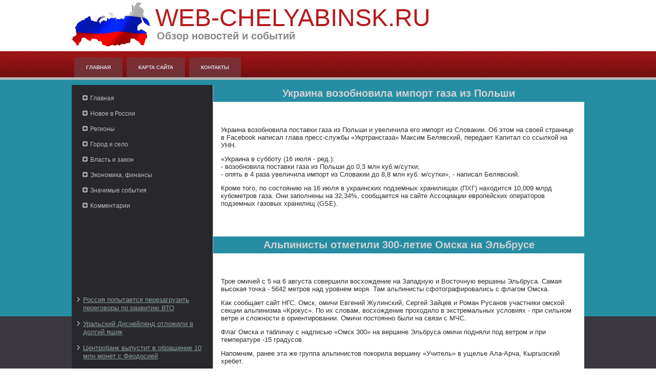

--- FILE ---
content_type: text/html; charset=UTF-8
request_url: http://web-chelyabinsk.ru/websnodeg205-1.html
body_size: 8525
content:
<!DOCTYPE html PUBLIC "-//W3C//DTD XHTML 1.0 Strict//EN" "http://www.w3.org/TR/xhtml1/DTD/xhtml1-strict.dtd">
   <html xmlns="http://www.w3.org/1999/xhtml"> 
<head>
  <meta http-equiv="Content-Type" content="text/html; charset=utf-8" />
    <meta name="author" content="web-chelyabinsk.ru" />
<link rel="shortcut icon" href="favicon.ico" type="image/x-icon" />
    <title>Украина возобновила импорт газа из Польши :: Web-chelyabinsk.ru</title>
    <meta name="viewport" content="initial-scale = 1.0, maximum-scale =
      1.0, user-scalable = no, width = device-width">
    <!--[if lt IE 9]><script src="https://html5shiv.googlecode.com/svn/trunk/html5.js"></script><![endif]-->
    <link rel="stylesheet" href="style.css" media="screen">
    <!--[if lte IE 7]><link rel="stylesheet" href="style.ie7.css" media="screen" /><![endif]-->
    <link rel="stylesheet" href="style.responsive.css" media="all">
    <script src="jquery.js"></script>
    <script src="script.js"></script>
    <script src="script.responsive.js"></script>
    <style>.Md_Ccontent .Md_Cpostcontent-0 .layout-item-0 { color: #2B2C2B; background: #FFFFFF; padding-top: 5px;padding-right: 15px;padding-bottom: 15px;padding-left: 15px;  }
.ie7 .Md_Cpost .Md_Clayout-cell {border:none !important; padding:0 !important; }
.ie6 .Md_Cpost .Md_Clayout-cell {border:none !important; padding:0 !important; }

</style>
  </head>
  <body>
<div id="Md_Cmain">
<header class="Md_Cheader">


    <div class="Md_Cshapes">
<div class="Md_Cobject871584972" data-left="0%"></div>

            </div>
<h1 class="Md_Cheadline" data-left="19.98%">Web-chelyabinsk.ru</h1>
        <h2 class="Md_Cslogan" data-left="21.73%">Обзор новостей и событий</h2>
      </header>
      <nav class="Md_Cnav">
        <div class="Md_Cnav-inner">
          <ul class="Md_Chmenu">
           <li><a href="default.html">Главная</a></li>
              <li><a href="karsta/">Карта сайта</a></li>
              <li><a href="contacts/">Контакты</a></li>
          </ul>
        </div>
      </nav>
      <div class="Md_Csheet clearfix">
        <div class="Md_Clayout-wrapper">
          <div class="Md_Ccontent-layout">
            <div class="Md_Ccontent-layout-row">
              <div class="Md_Clayout-cell Md_Csidebar1">
                <div class="Md_Cvmenublock clearfix">
                  <div class="Md_Cvmenublockcontent">
                    <ul class="Md_Cvmenu">
           <li><a href="default.html">Главная</a></li>
<li><a href="sityecovro/">Новое в России</a></li><li><a href="problkrugr/">Регионы</a></li><li><a href="uslsushokrs/">Город и село</a></li>
<li><a href="avtichek/">Власть и закон</a></li>
<li><a href="eprobnas/">Экономика, финансы</a></li>
<li><a href="antrvoznatm/">Значимые события</a></li><li><a href="wazhprbec/">Комментарии</a></li>
          </ul>
                    </ul>
                  </div>
                </div>
                <div class="Md_Cblock clearfix"><br />
<br />
 <br />
<br />
 
<br />
<br />	

 <br />
 <br />
<br /><br /> <ul><li><a href="websnode561.html">Россия попытается перезагрузить переговоры по развитию ВТО</a>
</li><br /><li><a href="websnode1066.html">Уральский Диснейленд отложили в долгий ящик</a>
</li><br /><li><a href="websnode762.html">Центробанк выпустит в обращение 10 млн монет с Феодосией</a>
</li></ul> <br /><br />     
                  
                </div>
              </div>
              <div class="Md_Clayout-cell Md_Ccontent">
                <article class="Md_Cpost Md_Carticle">
                  <h2 class="Md_Cpostheader">Украина возобновила импорт газа из Польши</h2>
                  <div class="Md_Cpostcontent Md_Cpostcontent-0
                    clearfix">
                    <div class="Md_Ccontent-layout">
                      <div class="Md_Ccontent-layout-row">
                        <div class="Md_Clayout-cell layout-item-0"
                          style="width: 100%">
<br /><br />
    <p>Украина возобновила поставки газа из Польши и увеличила его импорт из Словакии. Об этом на своей странице в Facebook написал глава пресс-службы «Укртрансгаза» Максим Белявский, передает Капитал со ссылкой на УНН.</p><p>«Украина в субботу (16 июля - ред.):<br />- возобновила поставки газа из Польши до 0,3 млн куб.м/сутки;<br />- опять в 4 раза увеличила импорт из Словакии до 8,8 млн куб. м/сутки», - написал Белявский.</p><p>Кроме того, по состоянию на 16 июля в украинских подземных хранилищах (ПХГ) находится 10,009 млрд кубометров газа. Они заполнены на 32,34%, сообщается на сайте Ассоциации европейских операторов подземных газовых хранилищ (GSE).</p> <br /><br />
                        </div>
                      </div>
                    </div>
                  </div>
  <h2 class="Md_Cpostheader">Альпинисты отметили 300-летие Омска на Эльбрусе</h2>
                  <div class="Md_Cpostcontent Md_Cpostcontent-0
                    clearfix">
                    <div class="Md_Ccontent-layout">
                      <div class="Md_Ccontent-layout-row">
                        <div class="Md_Clayout-cell layout-item-0"
                          style="width: 100%">
<br /><br />    <p>Трое омичей с 5 на 6 августа совершили восхождение на Западную и Восточную вершины Эльбруса. Самая высокая точка - 5642 метров над уровнем моря. Там альпинисты сфотографировались с флагом Омска.</p><p>Как сообщает сайт НГС. Омск, омичи Евгений Жулинский, Сергей Зайцев и Роман Русанов участники омской секции альпинизма «Крокус». По их словам, восхождение проходило в экстремальных условиях - при сильном ветре и сложности в ориентировании. Омичи постоянно были на связи с МЧС.</p><p>Флаг Омска и табличку с надписью «Омск 300» на вершине Эльбруса омичи подняли под ветром и при температуре -15 градусов.</p><p>Напомним, ранее эта же группа альпинистов покорила вершину «Учитель» в ущелье Ала-Арча, Кыргызский хребет.</p><p><br />
                          </p>
                          <p><br /><h3>Читайте также:</h3><br /> <a href="websnode37.html">В Башкирии за неделю цены на бензин выросли на 1,2%</a>
<br /><a href="websnode131.html">Два аварийных дома отремонтируют в Волгограде</a>
<br /><a href="websnode1043.html">На пляжах Сочи появился бесплатный Wi-Fi</a>
<br /> <br />

                          </p>
                          <p><br />
                          </p>
                          <p><br />
                          </p>
                        </div>
                      </div>
                    </div>
                  </div>
                </article>
              </div>
            </div>
          </div>
        </div>
      </div>
      <footer class="Md_Cfooter">
        <div class="Md_Cfooter-inner">
        <p>Copyright © Web-chelyabinsk.ru 2015-2026. All Rights Reserved.</p>
        </div>
      </footer>
    </div>
  </body>
</html>
  